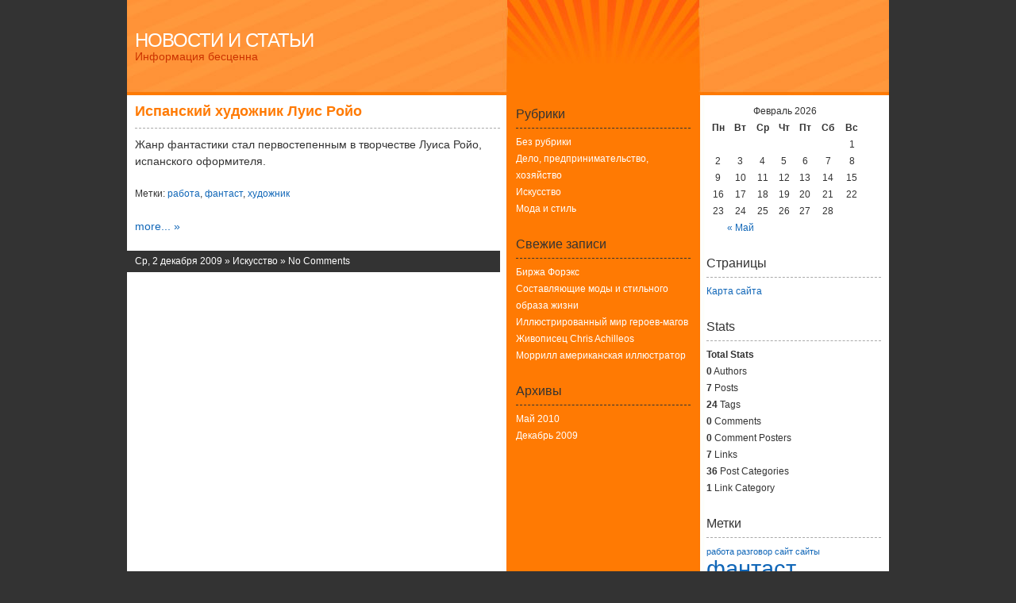

--- FILE ---
content_type: text/html; charset=UTF-8
request_url: http://otdamzadengi.ru/pochitai/tag/rabota
body_size: 3874
content:
<!DOCTYPE html PUBLIC "-//W3C//DTD XHTML 1.0 Transitional//EN" "http://www.w3.org/TR/xhtml1/DTD/xhtml1-transitional.dtd">
<html xmlns="http://www.w3.org/1999/xhtml">
<head>
<meta http-equiv="Content-Type" content="text/html; charset=UTF-8" />
<title>Tag:  работа | Новости и статьи</title>
<link rel="alternate" href="http://otdamzadengi.ru/pochitai/feed" type="application/rss+xml" title="RSS" />
<meta name="author" content="ShinRa" />
<link rel="pingback" href="http://otdamzadengi.ru/pochitai/xmlrpc.php" />
<link rel="stylesheet" type="text/css" media="screen" href="http://otdamzadengi.ru/pochitai/wp-content/themes/shinra-of-the-sun/style.css" />

<link rel='dns-prefetch' href='//s.w.org' />
<link rel="alternate" type="application/rss+xml" title="Новости и статьи &raquo; Лента метки работа" href="http://otdamzadengi.ru/pochitai/tag/rabota/feed" />
		<script type="text/javascript">
			window._wpemojiSettings = {"baseUrl":"https:\/\/s.w.org\/images\/core\/emoji\/12.0.0-1\/72x72\/","ext":".png","svgUrl":"https:\/\/s.w.org\/images\/core\/emoji\/12.0.0-1\/svg\/","svgExt":".svg","source":{"concatemoji":"http:\/\/otdamzadengi.ru\/pochitai\/wp-includes\/js\/wp-emoji-release.min.js?ver=5.3.20"}};
			!function(e,a,t){var n,r,o,i=a.createElement("canvas"),p=i.getContext&&i.getContext("2d");function s(e,t){var a=String.fromCharCode;p.clearRect(0,0,i.width,i.height),p.fillText(a.apply(this,e),0,0);e=i.toDataURL();return p.clearRect(0,0,i.width,i.height),p.fillText(a.apply(this,t),0,0),e===i.toDataURL()}function c(e){var t=a.createElement("script");t.src=e,t.defer=t.type="text/javascript",a.getElementsByTagName("head")[0].appendChild(t)}for(o=Array("flag","emoji"),t.supports={everything:!0,everythingExceptFlag:!0},r=0;r<o.length;r++)t.supports[o[r]]=function(e){if(!p||!p.fillText)return!1;switch(p.textBaseline="top",p.font="600 32px Arial",e){case"flag":return s([127987,65039,8205,9895,65039],[127987,65039,8203,9895,65039])?!1:!s([55356,56826,55356,56819],[55356,56826,8203,55356,56819])&&!s([55356,57332,56128,56423,56128,56418,56128,56421,56128,56430,56128,56423,56128,56447],[55356,57332,8203,56128,56423,8203,56128,56418,8203,56128,56421,8203,56128,56430,8203,56128,56423,8203,56128,56447]);case"emoji":return!s([55357,56424,55356,57342,8205,55358,56605,8205,55357,56424,55356,57340],[55357,56424,55356,57342,8203,55358,56605,8203,55357,56424,55356,57340])}return!1}(o[r]),t.supports.everything=t.supports.everything&&t.supports[o[r]],"flag"!==o[r]&&(t.supports.everythingExceptFlag=t.supports.everythingExceptFlag&&t.supports[o[r]]);t.supports.everythingExceptFlag=t.supports.everythingExceptFlag&&!t.supports.flag,t.DOMReady=!1,t.readyCallback=function(){t.DOMReady=!0},t.supports.everything||(n=function(){t.readyCallback()},a.addEventListener?(a.addEventListener("DOMContentLoaded",n,!1),e.addEventListener("load",n,!1)):(e.attachEvent("onload",n),a.attachEvent("onreadystatechange",function(){"complete"===a.readyState&&t.readyCallback()})),(n=t.source||{}).concatemoji?c(n.concatemoji):n.wpemoji&&n.twemoji&&(c(n.twemoji),c(n.wpemoji)))}(window,document,window._wpemojiSettings);
		</script>
		<style type="text/css">
img.wp-smiley,
img.emoji {
	display: inline !important;
	border: none !important;
	box-shadow: none !important;
	height: 1em !important;
	width: 1em !important;
	margin: 0 .07em !important;
	vertical-align: -0.1em !important;
	background: none !important;
	padding: 0 !important;
}
</style>
	<link rel='stylesheet' id='wp-block-library-css'  href='http://otdamzadengi.ru/pochitai/wp-includes/css/dist/block-library/style.min.css?ver=5.3.20' type='text/css' media='all' />
<link rel='stylesheet' id='wp-pagenavi-css'  href='http://otdamzadengi.ru/pochitai/wp-content/plugins/wp-pagenavi/pagenavi-css.css?ver=2.50' type='text/css' media='all' />
<link rel='https://api.w.org/' href='http://otdamzadengi.ru/pochitai/wp-json/' />
<link rel="EditURI" type="application/rsd+xml" title="RSD" href="http://otdamzadengi.ru/pochitai/xmlrpc.php?rsd" />
<link rel="wlwmanifest" type="application/wlwmanifest+xml" href="http://otdamzadengi.ru/pochitai/wp-includes/wlwmanifest.xml" /> 
<meta name="generator" content="WordPress 5.3.20" />
<!-- pixel sitemap 1.0.0 -->
<link rel="stylesheet" href="http://otdamzadengi.ru/pochitai/wp-content/plugins/pixel-sitemap/pixel-sitemap-style.css" type="text/css" media="screen" />
<!-- /pixel sitemap -->

</head>
<body>
<div id="wrapper">
	<div id="title">
		<h1><a href="http://otdamzadengi.ru/pochitai/" title="Новости и статьи">Новости и статьи</a></h1>
		<p>Информация бесценна</p>
	</div>
	<div id="main">
			<div class="post" id="post-10">
			<h2><a href="http://otdamzadengi.ru/pochitai/2009/12/ispanskij-hudozhnik-luis-rojo.html" rel="bookmark" title="Permalink a Испанский художник Луис Ройо">Испанский художник Луис Ройо</a></h2>
			<p>Жанр фантастики стал первостепенным в творчестве Луиса Ройо, испанского оформителя.</p>
			<p class="post_tags">Метки: <a href="http://otdamzadengi.ru/pochitai/tag/rabota" rel="tag">работа</a>, <a href="http://otdamzadengi.ru/pochitai/tag/fantast" rel="tag">фантаст</a>, <a href="http://otdamzadengi.ru/pochitai/tag/xudozhnik" rel="tag">художник</a></p>
			<p><a href="http://otdamzadengi.ru/pochitai/2009/12/ispanskij-hudozhnik-luis-rojo.html" rel="bookmark" title="Permalink a Испанский художник Луис Ройо">more... &raquo;</a></p>
		</div>
		<p class="details">Ср, 2 декабря 2009 &raquo; <a href="http://otdamzadengi.ru/pochitai/category/iskusstvo" rel="category tag">Искусство</a> &raquo; <a href="http://otdamzadengi.ru/pochitai/2009/12/ispanskij-hudozhnik-luis-rojo.html#respond">No Comments</a></p>
		<div class="navigation">
		<span class="alignleft"></span>
		<span class="alignright"></span>
	</div>
</div>
	<div id="left_side">
	<ul>
	<li id="categories-3" class="widget widget_categories"><h2>Рубрики</h2>		<ul>
				<li class="cat-item cat-item-1"><a href="http://otdamzadengi.ru/pochitai/category/bez-rubriki">Без рубрики</a>
</li>
	<li class="cat-item cat-item-45"><a href="http://otdamzadengi.ru/pochitai/category/delo-predprinimatelstvo-xozyajstvo">Дело, предпринимательство, хозяйство</a>
</li>
	<li class="cat-item cat-item-56"><a href="http://otdamzadengi.ru/pochitai/category/iskusstvo">Искусство</a>
</li>
	<li class="cat-item cat-item-48"><a href="http://otdamzadengi.ru/pochitai/category/moda-i-stil">Мода и стиль</a>
</li>
		</ul>
			</li>		<li id="recent-posts-3" class="widget widget_recent_entries">		<h2>Свежие записи</h2>		<ul>
											<li>
					<a href="http://otdamzadengi.ru/pochitai/2010/05/birzha-foreks.html">Биржа Форэкс</a>
									</li>
											<li>
					<a href="http://otdamzadengi.ru/pochitai/2010/05/sostavljajushchie-mody-i-stilnogo-obraza-zhizni.html">Составляющие моды и стильного образа жизни</a>
									</li>
											<li>
					<a href="http://otdamzadengi.ru/pochitai/2010/05/illjustrirovannyj-mir-geroevmagov.html">Иллюстрированный мир героев-магов</a>
									</li>
											<li>
					<a href="http://otdamzadengi.ru/pochitai/2009/12/zhivopisec-chris-achilleos.html">Живописец Chris Achilleos</a>
									</li>
											<li>
					<a href="http://otdamzadengi.ru/pochitai/2009/12/morrill-amerikanskaja-illjustrator.html">Моррилл американская иллюстратор</a>
									</li>
					</ul>
		</li><li id="archives-3" class="widget widget_archive"><h2>Архивы</h2>		<ul>
				<li><a href='http://otdamzadengi.ru/pochitai/2010/05'>Май 2010</a></li>
	<li><a href='http://otdamzadengi.ru/pochitai/2009/12'>Декабрь 2009</a></li>
		</ul>
			</li>	</ul>
</div>
	<div id="right_side">
	<ul>
	<li id="calendar-3" class="widget widget_calendar"><div id="calendar_wrap" class="calendar_wrap"><table id="wp-calendar">
	<caption>Февраль 2026</caption>
	<thead>
	<tr>
		<th scope="col" title="Понедельник">Пн</th>
		<th scope="col" title="Вторник">Вт</th>
		<th scope="col" title="Среда">Ср</th>
		<th scope="col" title="Четверг">Чт</th>
		<th scope="col" title="Пятница">Пт</th>
		<th scope="col" title="Суббота">Сб</th>
		<th scope="col" title="Воскресенье">Вс</th>
	</tr>
	</thead>

	<tfoot>
	<tr>
		<td colspan="3" id="prev"><a href="http://otdamzadengi.ru/pochitai/2010/05">&laquo; Май</a></td>
		<td class="pad">&nbsp;</td>
		<td colspan="3" id="next" class="pad">&nbsp;</td>
	</tr>
	</tfoot>

	<tbody>
	<tr>
		<td colspan="6" class="pad">&nbsp;</td><td id="today">1</td>
	</tr>
	<tr>
		<td>2</td><td>3</td><td>4</td><td>5</td><td>6</td><td>7</td><td>8</td>
	</tr>
	<tr>
		<td>9</td><td>10</td><td>11</td><td>12</td><td>13</td><td>14</td><td>15</td>
	</tr>
	<tr>
		<td>16</td><td>17</td><td>18</td><td>19</td><td>20</td><td>21</td><td>22</td>
	</tr>
	<tr>
		<td>23</td><td>24</td><td>25</td><td>26</td><td>27</td><td>28</td>
		<td class="pad" colspan="1">&nbsp;</td>
	</tr>
	</tbody>
	</table></div></li><li id="pages-3" class="widget widget_pages"><h2>Страницы</h2>		<ul>
			<li class="page_item page-item-2"><a href="http://otdamzadengi.ru/pochitai/karta-sajta">Карта сайта</a></li>
		</ul>
			</li><li id="stats-3" class="widget widget_stats"><h2>Stats</h2><ul>
<li><strong>Total Stats</strong>
<ul>
<li><strong>0</strong> Authors</li>
<li><strong>7</strong> Posts</li>
<li><strong>24</strong> Tags</li>
<li><strong>0</strong> Comments</li>
<li><strong>0</strong> Comment Posters</li>
<li><strong>7</strong> Links</li>
<li><strong>36</strong> Post Categories</li>
<li><strong>1</strong> Link Category</li>
</ul>
</li>
</ul>
</li><li id="tag_cloud-3" class="widget widget_tag_cloud"><h2>Метки</h2><div class="tagcloud"><a href="http://otdamzadengi.ru/pochitai/tag/rabota" class="tag-cloud-link tag-link-27 tag-link-position-1" style="font-size: 8pt;" aria-label="работа (1 элемент)">работа</a>
<a href="http://otdamzadengi.ru/pochitai/tag/razgovor" class="tag-cloud-link tag-link-30 tag-link-position-2" style="font-size: 8pt;" aria-label="разговор (1 элемент)">разговор</a>
<a href="http://otdamzadengi.ru/pochitai/tag/sajt" class="tag-cloud-link tag-link-21 tag-link-position-3" style="font-size: 8pt;" aria-label="сайт (1 элемент)">сайт</a>
<a href="http://otdamzadengi.ru/pochitai/tag/sajty" class="tag-cloud-link tag-link-26 tag-link-position-4" style="font-size: 8pt;" aria-label="сайты (1 элемент)">сайты</a>
<a href="http://otdamzadengi.ru/pochitai/tag/fantast" class="tag-cloud-link tag-link-23 tag-link-position-5" style="font-size: 22pt;" aria-label="фантаст (2 элемента)">фантаст</a>
<a href="http://otdamzadengi.ru/pochitai/tag/xudozhnik" class="tag-cloud-link tag-link-42 tag-link-position-6" style="font-size: 8pt;" aria-label="художник (1 элемент)">художник</a>
<a href="http://otdamzadengi.ru/pochitai/tag/xudozhnica" class="tag-cloud-link tag-link-41 tag-link-position-7" style="font-size: 8pt;" aria-label="художница (1 элемент)">художница</a></div>
</li>	</ul>
</div>
	<div id="footer">
		<p>Wordpress / SH / <a href="http://otdamzadengi.ru/pochitai/feed">Feed</a> / <a class="omega" href="http://otdamzadengi.ru/pochitai/comments/feed">Лента комментариев</a></p>
	</div>
</div>

<script type='text/javascript' src='http://otdamzadengi.ru/pochitai/wp-includes/js/wp-embed.min.js?ver=5.3.20'></script>

</body>
</html>

--- FILE ---
content_type: text/css
request_url: http://otdamzadengi.ru/pochitai/wp-content/themes/shinra-of-the-sun/style.css
body_size: 2086
content:
/*
Theme Name: ShinRa of the Sun
Theme URI: http://www.idsg.it/
Description: A clean white and orange theme with two right sidebar, both ready for widgets.
Version: 1.3
Author: ShinRa
Author URI: http://www.idsg.it/
Tags: three columns, widgets, fixed width, white, orange
*/

/**
* RESET
*/

html, body, div, span, applet,
object, iframe, h1, h2, h3, h4,
h5, h6, p, blockquote, pre, a,
abbr, acronym, address, big,
cite, code, del, dfn, em, font,
img, ins, kbd, q, s, samp,
small, strike, strong, sub, sup,
tt, var, b, u, i, center, dl, dt,
dd, ol, ul, li, fieldset, form,
label, legend, table, caption,
tbody, tfoot, thead, tr, th, td 	{ margin:0; padding:0; border:0; outline:0; font-size:100%; vertical-align:baseline; background:transparent; }
body 					{ line-height:1; }
ol, ul 					{ list-style:none; }
blockquote, q 				{ quotes:none; }
del 					{ text-decoration:line-through; }
table 					{ border-collapse:collapse; border-spacing:0; }
p,ol,ul,table, form 			{ margin-bottom:20px; }

/**
* BODY
*/

body 					{ font-size:14px; line-height:150%; font-family:arial,helvetica,tahoma,sans-serif; color:#fff; background:#333; }

/**
* BLOCKS
*/

#wrapper 				{ background:#fff url(images/wrapper.jpg) repeat-y left top; color:#333; width:960px; margin-left:auto; margin-right:auto; }
#title 					{ height:100px; background:#ff7a03 url(images/title.jpg) no-repeat left top; padding:10px; }
#main 					{ width:470px; padding:10px 10px 10px 0; float:left; clear:both; }
#left_side, #right_side 		{ width:220px; padding:10px; float:left; }
#left_side 				{ background:#ff7a03; }
* html #right_side 			{ width:218px; }
#footer 				{ padding:10px; clear:both; height:100px; background:#ff7a03 url(images/footer.jpg) no-repeat left bottom; }

/**
* GENERAL HEADERS
*/

h1, h2, h3, h4, h5, h6 			{ font-family:"Trebuchet ms",tahoma,arial,verdana,sans-serif; margin-bottom:20px; font-weight:normal; }

/**
* TITLE
*/

#title h1 				{ margin-bottom:0; font-size:24px; padding-top:30px; }
#title p 				{ color:#c30; }
#title h1 a 				{ color:#fff; text-decoration:none; letter-spacing:-1px; text-transform:uppercase; }

/**
* MAIN
*/

#main a 				{ text-decoration:none; color:#1167B8; }
#main a:hover 				{ text-decoration:underline; }
#main div.post h2 			{ font-size:18px; color:#FF7A03; font-weight:bold; margin-bottom:10px; padding-bottom:10px; border-bottom:1px dashed #aaa; }
#main div.post h2 a 			{ color:#FF7A03; }
#main div.post h3 			{ font-size:16px; font-weight:bold; }
#main div.post h4 			{ font-size:14px; }
#main div.post 				{ margin-left:10px; }
#main p.details 			{ margin-top:20px; margin-bottom:40px; font-size:0.85em; padding:3px 0 3px 10px; background:#333; color:#fff; }
#main p.details a 			{ color:#fff; }
#main ul li 				{ margin-left:40px; list-style-type:square; }
#main ol li 				{ margin-left:40px; list-style-type:decimal; }
#main img 				{ max-width:450px; }
#main blockquote 			{ padding-left:30px; font-style:italic; color:#0042cc; font-family:georgia,serif; }
#main code 				{ background:#fffe56; }
#main p.post_tags 			{ font-size:0.85em; clear:both; }

/**
* NAVIGATION
*/

div.navigation 				{ height:80px; padding-top:40px; }
div.navigation span.alignleft 		{ display:block; margin-left:10px; width:210px; float:left; }
div.navigation span.alignright 		{ display:block; width:210px; float:right; text-align:right; }

/**
* COMMENTS
*/

#main ol.commentlist li 		{ font-size:13px; margin-left:0; list-style-type:none; padding:10px 10px 0 10px; border-bottom:1px dashed #aaa; }
#main ol.commentlist big 		{ font-size:16px; font-weight:bold; }
#main ol.commentlist span.date 		{ display:block; margin-bottom:20px; font-size:12px; }
#main ol.commentlist li ul li 		{ margin-left:40px; list-style-type:square; margin-bottom:0; padding:0; border:0; }
#main ol.commentlist li ol li 		{ margin-left:40px; list-style-type:decimal; margin-bottom:0; padding:0; border:0; }
#main ol.commentlist li.alt 		{ background:#fafafa; }
#main ol.commentlist li.author 		{ background:#ffda73; }
#main ol.commentlist img.avatar 	{ float:right; margin-left:10px; }
#main ol.commentlist p,
#main ol.commentlist ul,
#main ol.commentlist ol 		{ margin-bottom:10px; }

/**
* COMMENT FORM
*/

#commentform label 			{ font-size:12px; }
#commentform input 			{ display:block; }
#commentform textarea 			{ width:90%; height:140px; }
#commentform p 				{ margin-bottom:10px; }

/**
* LEFT SIDE
*/

#left_side 				{ font-size:12px; color:#333; }
#left_side h2 				{ color:#333; font-size:16px; padding-bottom:7px; padding-top:3px; margin-bottom:7px; border-bottom:1px dashed #333; }
#left_side ul li ul li ul		{ margin-bottom:0; }
#left_side table 			{ width:90%; }
#left_side table td,
#left_side table th 			{ text-align:center; }
#left_side a 				{ color:#fff; text-decoration:none; }
#left_side a:hover 			{ background:#FF5C0C; }

/**
* RIGHT SIDE
*/

#right_side 				{ font-size:12px; }
#right_side h2 				{ font-size:16px; padding-bottom:7px; padding-top:3px; margin-bottom:7px; border-bottom:1px dashed #aaa; }
#right_side ul li ul li ul 		{ margin-bottom:0; }
#right_side table 			{ width:90%; }
#right_side table td,
#right_side table th 			{ text-align:center; }
#right_side a 				{ color:#1167B8; text-decoration:none; }
#right_side a:hover 			{ text-decoration:underline; }

/**
* LEFT RIGHT COMMON CLASSES
*/

#tag_cloud a 				{ line-height:30px; }
#searchform br 				{ display:none; }
#searchform 				{ margin-bottom:20px; }
select#cat 				{ margin-bottom:20px; }

/**
* FOOTER
*/

#footer p 				{ padding-top:40px; font-size:12px; color:#FF5C0C; }
#footer a 				{ color:#FFF; text-decoration:none; margin-left:5px; margin-right:5px; }
#footer a.omega 			{ margin-right:0; }

/**
* WP REQ STYLE
*/

.aligncenter,
div.aligncenter {
   display: block;
   margin-left: auto;
   margin-right: auto;
}

.alignleft {
   float: left;
}

.alignright {
   float: right;
}

.wp-caption {
   border: 1px solid #ddd;
   text-align: center;
   background-color: #f3f3f3;
   padding-top: 4px;
   margin: 10px;
   /* optional rounded corners for browsers that support it */
   -moz-border-radius: 3px;
   -khtml-border-radius: 3px;
   -webkit-border-radius: 3px;
   border-radius: 3px;
}

.wp-caption img {
   margin: 0;
   padding: 0;
   border: 0 none;
}

.wp-caption p.wp-caption-text {
   font-size: 11px;
   line-height: 17px;
   padding: 0 4px 5px;
   margin: 0;
}
